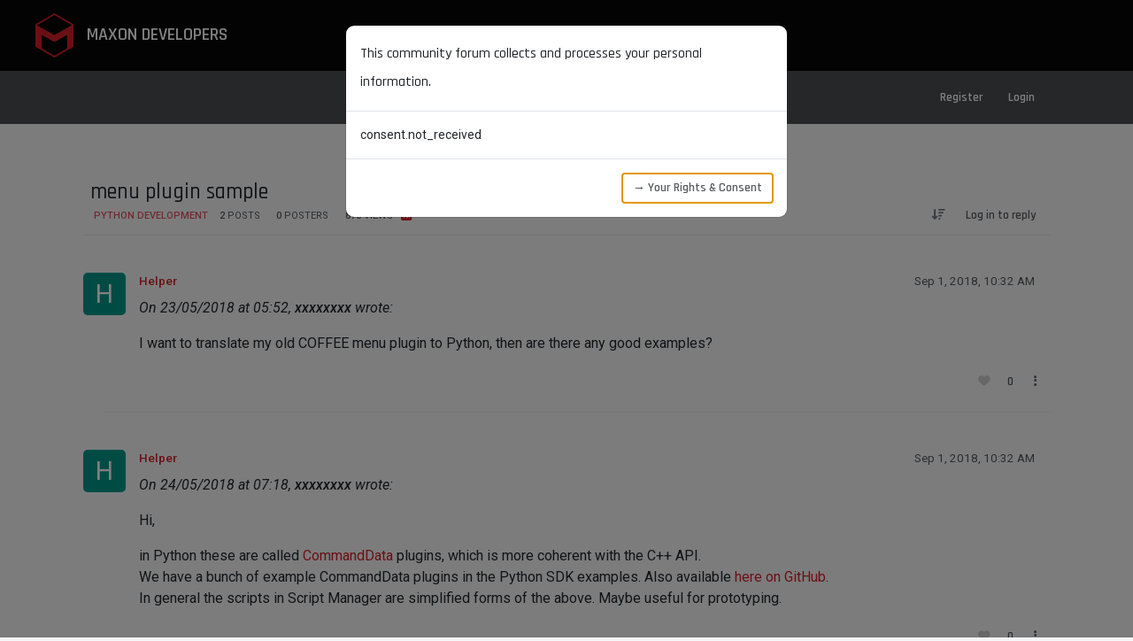

--- FILE ---
content_type: text/html; charset=utf-8
request_url: https://developers.maxon.net/forum/topic/10797/14242_menu-plugin-sample/1
body_size: 81597
content:
<!DOCTYPE html>
<html lang="en-US" data-dir="ltr" style="direction: ltr;">
<head>
<title>menu plugin sample</title>
<meta name="viewport" content="width&#x3D;device-width, initial-scale&#x3D;1.0" />
	<meta name="content-type" content="text/html; charset=UTF-8" />
	<meta name="apple-mobile-web-app-capable" content="yes" />
	<meta name="mobile-web-app-capable" content="yes" />
	<meta property="og:site_name" content="Maxon Developers Forum" />
	<meta name="msapplication-badge" content="frequency=30; polling-uri=http://developers.maxon.net/forum//sitemap.xml" />
	<meta name="theme-color" content="#ffffff" />
	<meta name="keywords" content="maxon,maxon computer,development,dev,developers,developer,code,coding,cinema 4d,c4d,cineware,zbrush,c++,cpp,py,python,community,forum" />
	<meta name="title" content="menu plugin sample" />
	<meta property="og:title" content="menu plugin sample" />
	<meta property="og:type" content="article" />
	<meta property="article:published_time" content="2018-09-01T10:32:33.095Z" />
	<meta property="article:modified_time" content="2018-09-01T10:32:35.527Z" />
	<meta property="article:section" content="PYTHON Development" />
	<meta name="description" content="On 23/05/2018 at 05:52, xxxxxxxx wrote: I want to translate my old COFFEE menu plugin to Python, then are there any good examples?" />
	<meta property="og:description" content="On 23/05/2018 at 05:52, xxxxxxxx wrote: I want to translate my old COFFEE menu plugin to Python, then are there any good examples?" />
	<meta property="og:image" content="http://developers.maxon.net/forum//assets/images/logo@3x.png" />
	<meta property="og:image:url" content="http://developers.maxon.net/forum//assets/images/logo@3x.png" />
	<meta property="og:image:width" content="963" />
	<meta property="og:image:height" content="225" />
	<meta property="og:url" content="http://developers.maxon.net/forum//topic/10797/14242_menu-plugin-sample/1" />
	
<link rel="stylesheet" type="text/css" href="/forum/assets/client.css?v=0b8ddba251d" />
<link rel="icon" type="image/x-icon" href="/forum/assets/uploads/system/favicon.ico?v&#x3D;0b8ddba251d" />
	<link rel="manifest" href="/forum/manifest.webmanifest" crossorigin="use-credentials" />
	<link rel="search" type="application/opensearchdescription+xml" title="Maxon Developers Forum" href="/forum/osd.xml" />
	<link rel="apple-touch-icon" href="/forum/assets/uploads/system/touchicon-orig.png" />
	<link rel="icon" sizes="36x36" href="/forum/assets/uploads/system/touchicon-36.png" />
	<link rel="icon" sizes="48x48" href="/forum/assets/uploads/system/touchicon-48.png" />
	<link rel="icon" sizes="72x72" href="/forum/assets/uploads/system/touchicon-72.png" />
	<link rel="icon" sizes="96x96" href="/forum/assets/uploads/system/touchicon-96.png" />
	<link rel="icon" sizes="144x144" href="/forum/assets/uploads/system/touchicon-144.png" />
	<link rel="icon" sizes="192x192" href="/forum/assets/uploads/system/touchicon-192.png" />
	<link rel="prefetch" href="/forum/assets/src/modules/composer.js?v&#x3D;0b8ddba251d" />
	<link rel="prefetch" href="/forum/assets/src/modules/composer/uploads.js?v&#x3D;0b8ddba251d" />
	<link rel="prefetch" href="/forum/assets/src/modules/composer/drafts.js?v&#x3D;0b8ddba251d" />
	<link rel="prefetch" href="/forum/assets/src/modules/composer/tags.js?v&#x3D;0b8ddba251d" />
	<link rel="prefetch" href="/forum/assets/src/modules/composer/categoryList.js?v&#x3D;0b8ddba251d" />
	<link rel="prefetch" href="/forum/assets/src/modules/composer/resize.js?v&#x3D;0b8ddba251d" />
	<link rel="prefetch" href="/forum/assets/src/modules/composer/autocomplete.js?v&#x3D;0b8ddba251d" />
	<link rel="prefetch" href="/forum/assets/templates/composer.tpl?v&#x3D;0b8ddba251d" />
	<link rel="prefetch" href="/forum/assets/language/en-US/topic.json?v&#x3D;0b8ddba251d" />
	<link rel="prefetch" href="/forum/assets/language/en-US/modules.json?v&#x3D;0b8ddba251d" />
	<link rel="prefetch" href="/forum/assets/language/en-US/tags.json?v&#x3D;0b8ddba251d" />
	<link rel="prefetch stylesheet" href="/forum/assets/plugins/nodebb-plugin-markdown/styles/googlecode.css" />
	<link rel="prefetch" href="/forum/assets/language/en-US/markdown.json?v&#x3D;0b8ddba251d" />
	<link rel="stylesheet" href="http://developers.maxon.net/forum/assets/plugins/nodebb-plugin-emoji/emoji/styles.css?v&#x3D;0b8ddba251d" />
	<link rel="canonical" href="http://developers.maxon.net/forum//topic/10797/14242_menu-plugin-sample" />
	<link rel="alternate" type="application/rss+xml" href="/forum/topic/10797.rss" />
	<link rel="up" href="http://developers.maxon.net/forum//category/40/python-development" />
	<link rel="author" href="http://developers.maxon.net/forum//user/helper" />
	
<script>
var config = JSON.parse('{"relative_path":"/forum","upload_url":"/assets/uploads","asset_base_url":"/forum/assets","assetBaseUrl":"/forum/assets","siteTitle":"Maxon Developers Forum","browserTitle":"Maxon Developers Forum","description":"The Maxon Developer Community and Resources Hub","keywords":"maxon,maxon computer,development,dev,developers,developer,code,coding,cinema 4d,c4d,cineware,zbrush,c++,cpp,py,python,community,forum","brand:logo":"","titleLayout":"&#123;pageTitle&#125;","showSiteTitle":false,"maintenanceMode":false,"postQueue":1,"minimumTitleLength":3,"maximumTitleLength":255,"minimumPostLength":8,"maximumPostLength":64000,"minimumTagsPerTopic":1,"maximumTagsPerTopic":8,"minimumTagLength":3,"maximumTagLength":32,"undoTimeout":10000,"useOutgoingLinksPage":true,"outgoingLinksWhitelist":"maxon.net,github.com,wikipedia.org,stackoverflow.com","allowGuestHandles":false,"allowTopicsThumbnail":true,"usePagination":false,"disableChat":false,"disableChatMessageEditing":false,"maximumChatMessageLength":1000,"socketioTransports":["polling","websocket"],"socketioOrigins":"http://developers.maxon.net/forum/:*","websocketAddress":"","maxReconnectionAttempts":5,"reconnectionDelay":1500,"topicsPerPage":20,"postsPerPage":20,"maximumFileSize":32384,"theme:id":"nodebb-theme-persona","theme:src":"","defaultLang":"en-US","userLang":"en-US","loggedIn":false,"uid":-1,"cache-buster":"v=0b8ddba251d","topicPostSort":"oldest_to_newest","categoryTopicSort":"recently_replied","csrf_token":false,"searchEnabled":true,"searchDefaultInQuick":"titlesposts","bootswatchSkin":"","composer:showHelpTab":true,"enablePostHistory":true,"timeagoCutoff":30,"timeagoCodes":["af","am","ar","az-short","az","be","bg","bs","ca","cs","cy","da","de-short","de","dv","el","en-short","en","es-short","es","et","eu","fa-short","fa","fi","fr-short","fr","gl","he","hr","hu","hy","id","is","it-short","it","ja","jv","ko","ky","lt","lv","mk","nl","no","pl","pt-br-short","pt-br","pt-short","pt","ro","rs","ru","rw","si","sk","sl","sq","sr","sv","th","tr-short","tr","uk","ur","uz","vi","zh-CN","zh-TW"],"cookies":{"enabled":false,"message":"This website uses cookies to track session data of logged in users. The storage period is fourteen days. All cookies are essential for the operation of this site, we do not use cookies to perform analytics, nor do we share cookie data. For more information about your data, please login, and navigate to your ","dismiss":"Accept All Cookies","link":"data consent overview.","link_url":"&#x2F;user&#x2F;maxon&#x2F;consent"},"thumbs":{"size":512},"emailPrompt":1,"useragent":{"isSafari":false},"fontawesome":{"pro":false,"styles":["solid","brands","regular"],"version":"6.7.2"},"activitypub":{"probe":0},"acpLang":"undefined","topicSearchEnabled":false,"disableCustomUserSkins":true,"defaultBootswatchSkin":"","hideSubCategories":false,"hideCategoryLastPost":true,"enableQuickReply":true,"composer-default":{},"gdpr":{"require":true,"given":false},"spam-be-gone":{"hCaptcha":{"key":"85709f0c-91ad-4acb-8f96-79c15e93539e"}},"contactpage":{"reCaptchaPubKey":"6LeXl8sqAAAAACDAz0_5e7pXaeahC8RHCfBwodRz","hcaptchaPubKey":""},"markdown":{"highlight":1,"highlightLinesLanguageList":"[]","hljsLanguages":["common"],"theme":"googlecode.css","defaultHighlightLanguage":"py","externalMark":false},"emojiCustomFirst":true}');
var app = {
user: JSON.parse('{"uid":-1,"username":"Guest","displayname":"Guest","userslug":"","fullname":"Guest","email":"","icon:text":"?","icon:bgColor":"#aaa","groupTitle":"","groupTitleArray":[],"status":"offline","reputation":0,"email:confirmed":false,"unreadData":{"":{},"new":{},"watched":{},"unreplied":{}},"isAdmin":false,"isGlobalMod":false,"isMod":false,"privileges":{"chat":false,"chat:privileged":false,"upload:post:image":false,"upload:post:file":false,"signature":false,"invite":false,"group:create":false,"search:content":false,"search:users":false,"search:tags":false,"view:users":true,"view:tags":true,"view:groups":true,"local:login":false,"ban":false,"mute":false,"view:users:info":false},"blocks":[],"timeagoCode":"en","offline":true,"lastRoomId":null,"isEmailConfirmSent":false}')
};
document.documentElement.style.setProperty('--panel-offset', `${localStorage.getItem('panelOffset') || 0}px`);
</script>

<link rel="preconnect" href="https://fonts.googleapis.com">
<link rel="preconnect" href="https://fonts.gstatic.com" crossorigin>
<link href="https://fonts.googleapis.com/css2?family=Rajdhani:wght@300;400;500;600&family=Roboto+Mono:wght@200;300;400;500&family=Roboto:ital,wght@0,300;0,400;0,500;0,700;0,900;1,300;1,400;1,500;1,700;1,900&display=swap" rel="stylesheet">
<!--<script id="Cookiebot" src="https://consent.cookiebot.com/uc.js" data-cbid="da372758-a369-47a0-9a28-589f6f9cbd18" data-blockingmode="auto" type="text/javascript"></script>-->


<style>@charset "UTF-8";
/*  ------------------------------------------------------------------------------------------------
--- Variables --------------------------------------------------------------------------------------
--------------------------------------------------------------------------------------------------*/
:root {
  /* --- Overrides ---------------------------------------------------------------------------- */
  --bs-border-color-translucent: rgba(0, 0, 0, 0.1) !important;
  --bs-code-color: hsl(0 0% 30%) !important;
  --panel-offset: 140px !important;
  --bs-success-bg-subtle: #def1de;
  --bs-info-bg-subtle: #def2f8;
  --bs-warning-bg-subtle: hsl(50 20% 75%) !important;
  --bs-danger-bg-subtle: #f7dddc;
  /* --- Defines ------------------------------------------------------------------------------ */
  --brd-default-light: 1px solid rgba(255, 255, 255, 0.15);
  --brd-default: 1px solid rgba(0, 0, 0, 0.15);
  --brd-radius-medium: 15px;
  --brd-radius-normal: 10px;
  --brd-radius-small: 5px;
  --col-bg-card: hsl(0 0% 100%);
  --col-bg-hover: hsl(0 0% 97%);
  --col-bg-nav-mobile: hsl(208 9% 28%);
  --col-bg-nav: hsl(0 0% 2%);
  --col-bg-secondary: hsl(200 10% 88%);
  --col-bg: hsl(220 20% 97%);
  --col-black: hsl(0 0% 5%);
  --col-body-contrast: hsl(200 10% 88%);
  --col-body: hsl(220 20% 97%);
  --col-bright-grey: hsl(0 0% 97%);
  --col-card: white;
  --col-cool-dark-grey: hsl(210, 5%, 20%);
  --col-cool-grey: hsl(210, 5%, 30%);
  --col-grey-tint: hsla(0 0% 0% / .05);
  --col-grey: hsl(0 0% 40%);
  --col-light-black: hsl(0 0% 10%);
  --col-light-dark-grey: hsl(0 0% 80%);
  --col-light-grey: hsl(0 0% 90%);
  --col-link-muted: hsl(0 0% 50%);
  --col-link: #3077b5;
  --col-link: hsl(0 0% 50%);
  --col-maxon-red-transp: rgba(211 32 39 / 30%);
  --col-maxon-red: rgb(211, 32, 39);
  --col-menu-hover: hsl(0 0% 80%);
  --col-navbar-foreground-muted: hsl(0 0% 80%);
  --col-navbar-foreground: hsl(0 0% 100%);
  --col-navbar: hsl(0 0% 5%);
  --col-text-contrast-transp: hsl(0 0% 95% / .5);
  --col-text-contrast: hsl(0 0% 95%);
  --col-text-muted: hsl(0 0% 80%);
  --col-text: hsl(0 0% 10%);
  --fnt-family-rajdhani: "Rajdhani", Arial, Helvetica, sans-serif;
  --fnt-family-roboto-mono: "Roboto Mono", Courier, monospace;
  --fnt-family-roboto: "Roboto", Arial, Helvetica, sans-serif;
  --fnt-size-card: 0.95rem;
  --fnt-size-huge: 2.5rem;
  --fnt-size-large: 1.5rem;
  --fnt-size-medium: 1.25rem;
  --fnt-size-nav: 1.1rem;
  --fnt-size-normal: 1rem;
  --fnt-size-small: 0.85rem;
  --fnt-size-tiny: 0.65rem;
  --fnt-weight-large: 700;
  --fnt-weight-medium: 600;
  --fnt-weight-nav: 600;
  --fnt-weight-normal: 500;
  --fnt-weight-small: 400;
  --fnt-weight-tiny: 300;
  --pad-huge: 40px;
  --pad-normal: 20px;
  --pad-small: 15px;
  --pad-tiny: 10px;
  --shd-btn-hover: 0 2px 3px hsl(0 0% 0% / 30%);
  --shd-medium: 0 0 10px hsl(0 0% 0% / 15%);
  --shd-menu: 0 0 20px hsl(0 0% 0% / 5%);
  --shd-normal: 0 0 5px hsl(0 0% 0% / 5%);
  /* --- Overrides ---------------------------------------------------------------------------- */
  --bs-nav-link-font-weight: 12.1rem !important;
}

/*  ------------------------------------------------------------------------------------------------
--- General ---------------------------------------------------------------------------------------
--------------------------------------------------------------------------------------------------*/
body {
  background-color: var(--col-body);
  font-family: var(--fnt-family-roboto);
  margin: 0;
}

a,
a:hover,
a:visited {
  color: var(--col-maxon-red);
}

b,
strong {
  font-weight: 500;
}

.fw-bold {
  font-weight: 500 !important;
}

h1,
.h1 {
  font-family: var(--fnt-family-rajdhani) !important;
  font-weight: 500 !important;
  font-size: 2rem !important;
  text-transform: none !important;
}

h2,
.h2 {
  font-family: var(--fnt-family-rajdhani) !important;
  font-weight: 500 !important;
  font-size: 1.75rem !important;
  text-transform: none !important;
}

h3,
.h3 {
  font-family: var(--fnt-family-rajdhani) !important;
  font-weight: 500 !important;
  font-size: 1.5rem !important;
  text-transform: none !important;
}

h4,
.h4 {
  font-family: var(--fnt-family-rajdhani) !important;
  font-weight: 500 !important;
  font-size: 1.25rem !important;
  text-transform: none !important;
}

h5,
.h5,
h6,
.h6 {
  font-family: var(--fnt-family-rajdhani) !important;
  font-weight: 500 !important;
  font-size: 1rem !important;
  line-height: 2rem !important;
  text-transform: none !important;
}

button,
.btn,
input,
select,
.dropdown-menu {
  border-radius: var(--brd-radius-small) !important;
}

input {
  margin-right: 10px;
}

.btn,
.btn:visited {
  border: None !important;
  color: var(--bs-secondary-color) !important;
  background-color: transparent;
  font-family: var(--fnt-family-rajdhani);
  font-weight: var(--fnt-weight-medium);
}

.btn-sm {
  font-size: var(--fnt-size-small);
}

.btn:active,
.btn:hover,
.btn:focus-visible,
.btn-check:checked + .btn,
.btn.active,
.btn.show,
.btn:first-child:active,
:not(.btn-check) + .btn:active {
  border: None !important;
  color: var(--bs-secondary-color);
  background-color: var(--col-grey-tint) !important;
  box-shadow: none;
}

#new_topic {
  border: 1px solid hsla(0, 0%, 0%, 0.2) !important;
  border-radius: var(--brd-radius-small) !important;
  color: var(--col-maxon-red) !important;
}

#new_topic:hover {
  border: 1px solid hsla(0, 0%, 0%, 0.4) !important;
}

[component="search/filters"] .filter-btn.active-filter {
  border-color: var(--col-light-grey) !important;
}

.icon {
  background: none !important;
}

.alert {
  border: none;
  background: none;
  border-radius: 0px;
  border-left-width: 5px;
  border-left-style: solid;
}

blockquote {
  border-left-color: var(--col-maxon-red);
  background-color: hsl(0, 0%, 95%);
  border-radius: 0px var(--brd-radius-normal) var(--brd-radius-normal) 0px;
}

.img-fluid {
  max-width: 100%;
  margin-top: var(--pad-normal);
  margin-bottom: var(--pad-normal);
  position: relative;
  left: 50%;
  transform: translateX(-50%);
}

/* pagination control */
.active > .page-link,
.page-link.active {
  z-index: 3;
  color: var(--bs-pagination-active-color);
  background-color: var(--col-cool-grey);
  border-color: var(--col-cool-grey);
}

.dropdown-menu {
  z-index: 3000 !important;
}

.page-link {
  color: var(--col-light-black);
  border-radius: var(--brd-radius-small);
}

.dropdown-item.hover,
.dropdown-item:hover,
.dropdown-item.active,
.dropdown-item:active {
  background-color: var(--col-light-dark-grey);
}

.dropdown-item.separator {
  border-top: var(--brd-default);
}

a.dropdown-item,
a.dropdown-item:hover,
a.dropdown-item:visited {
  color: var(--bs-dropdown-link-color);
}

.cookie-consent {
  position: fixed;
  bottom: 0;
  left: 0;
  line-height: 1.5rem;
  width: 100%;
  background: #ffffff;
  color: hsl(0, 0%, 50%);
  padding: 20px 30%;
  z-index: 1070;
  border-top: var(--brd-default);
}

.cookie-consent a {
  color: var(--col-link);
}

pre {
  tab-size: 2;
  display: block !important;
  word-break: break-all !important;
  word-wrap: break-word !important;
  font-family: var(--fnt-family-roboto-mono);
}

code {
  tab-size: 2;
  font-family: var(--fnt-family-roboto-mono);
  font-weight: var(--fnt-weight-normal);
}

pre code {
  white-space: pre-wrap !important;
}

.text-primary {
  color: var(--bs-secondary-color) !important;
}

.text-bg-primary {
  background-color: var(--col-maxon-red) !important;
}

/*  ------------------------------------------------------------------------------------------------
--- Navbar -----------------------------------------------------------------------------------------
--------------------------------------------------------------------------------------------------*/
.navbar .container.justify-content-start.flex-nowrap {
  max-width: 100%;
  margin: 0 30px;
}

#main-nav,
#site-nav {
  width: 100%;
  margin-right: unset !important;
  justify-content: center;
}

#site-menu,
#header-menu {
  border: none !important;
}

#site-menu {
  z-index: 1021;
  height: 80px;
  top: 0px !important;
}

#header-menu {
  height: 60px;
  top: 80px !important;
}

.bg-dark {
  background-color: var(--col-navbar) !important;
}

.bg-light {
  background-color: var(--col-cool-grey) !important;
}

#brand-container {
  position: absolute;
}

.navbar-brand {
  color: var(--col-navbar-foreground) !important;
  font-size: var(--fnt-size-medium);
  font-family: var(--fnt-family-rajdhani);
  font-weight: var(--fnt-weight-nav);
  text-transform: uppercase;
}

.navbar-brand:hover {
  color: var(--col-navbar-foreground) !important;
}

.plain-nav-item {
  text-transform: uppercase;
  font-size: var(--fnt-size-nav);
}

#header-menu .nav-link {
  font-size: var(--fnt-weight-normal) !important;
}

.center-margin {
  margin-right: 75px;
}

.plain-nav-item.minor {
  font-weight: var(--fnt-weight-normal);
}

.admin-nav-item a,
.admin-nav-item a:hover,
.admin-nav-item a:visited,
.navbar-nav .nav-link,
.navbar-nav .nav-link.active,
.navbar-nav .nav-link.show,
.nav-link a,
.plain-nav-item span,
a.nav-link.navigation-link span:hover,
form .nav-item a,
form .nav-item a:hover {
  color: var(--col-navbar-foreground);
}

.navigation-link.active span {
  font-weight: var(--fnt-weight-nav);
  color: var(--col-navbar-foreground) !important;
}

.nav-link span {
  font-family: var(--fnt-family-rajdhani);
  font-weight: var(--fnt-weight-nav);
}

.admin-nav-item {
  position: absolute;
  right: 0;
}

.plain-nav-item i {
  display: none;
}

#forum-nav .text-uppercase {
  font-size: var(--fnt-size-nav);
  color: var(--col-navbar-foreground-muted);
}

#forum-nav i {
  color: var(--col-navbar-foreground-muted);
}

#nav-dropdown > ul:nth-child(2) {
  position: absolute !important;
  right: 0;
}

#nav-dropdown > div:nth-child(3) {
  position: absolute !important;
  right: 200px;
}

#nav-dropdown > ul:nth-child(4) {
  position: absolute !important;
  right: 40px;
}

/* fancier stuff in the user settings and other dropdowns */
.avatar.avatar-rounded {
  border-radius: var(--brd-radius-small) !important;
}

.navbar-toggler {
  color: var(--col-navbar-foreground);
}

a.nav-link {
  color: var(--col-maxon-red);
}

.dropdown-menu {
  transform: translateY(0);
  color: var(--col-text) !important;
}

.dropdown-menu.show {
  margin-top: 19px;
  border-radius: 0px 0px var(--brd-radius-small) var(--brd-radius-small) !important;
  border: none;
  box-shadow: var(--shd-medium);
}

#header-menu .dropdown-menu.show {
  margin-top: 11px;
}

#site-nav .dropdown-item {
  color: hsl(0, 0%, 20%);
  font-size: var(--fnt-size-normal);
  font-family: var(--fnt-family-rajdhani);
  font-weight: var(--fnt-weight-normal);
  text-transform: uppercase;
}

.navbar .btn,
.navbar .btn:focus,
.navbar .btn:hover,
.navbar .btn:visited {
  border: none !important;
}

.nav-link .fa-caret-down {
  display: none;
}

/*  --------------------------------------------------------------------------------------------- */
.navbar {
  --bs-navbar-nav-link-padding-x: .875rem !important;
}

#nav-site {
  height: 80px;
  background-color: var(--col-bg-nav);
  z-index: 1021;
}

.navbar .container {
  max-width: 100%;
  padding: 0 30px;
}

#brand-container {
  position: absolute;
  top: 10px;
  left: 40px;
}

#brand-container > img {
  margin-right: 10px;
}

.forum-logo {
  height: 50px;
  width: auto;
}

/* turn off arrows for drop-down menus */
.dropdown-toggle::after {
  content: none !important;
}

.navbar-collapse {
  padding: var(--pad-small);
  border-radius: var(--brd-radius-normal);
}

#nav-site span,
#nav-site a {
  color: var(--col-text-contrast);
  font-family: var(--fnt-family-rajdhani);
  font-weight: var(--fnt-weight-medium);
  text-transform: uppercase;
}

.nav-link {
  font-size: var(--fnt-size-nav) !important;
}

.dropdown-menu {
  border-radius: 0px 0px var(--brd-radius-small) var(--brd-radius-small) !important;
  box-shadow: var(--shd-menu) !important;
  border: none !important;
}

#header-menu ul.dropdown-menu.show {
  margin-top: 12px;
}

#user-control-list.dropdown-menu.show[component="header/usercontrol"] {
  margin-top: 6px;
}

.dropdown-item {
  color: hsl(0, 0%, 20%) !important;
  font-size: var(--fnt-size-normal) !important;
  font-family: var(--fnt-family-rajdhani) !important;
  font-weight: var(--fnt-weight-normal) !important;
  text-transform: uppercase !important;
}

.dropdown-item.hover,
.dropdown-item:hover {
  background-color: var(--col-menu-hover) !important;
}

.dropdown-item.separator {
  border-top: var(--brd-default);
}

a.dropdown-item,
a.dropdown-item:hover,
a.dropdown-item:visited {
  color: var(--bs-dropdown-link-color) !important;
}

#site-toggle {
  position: absolute;
  right: 30px;
  top: 20px;
}

#site-toggle .navbar-toggler-icon {
  background-image: url("data:image/svg+xml,%3csvg xmlns='http://www.w3.org/2000/svg' viewBox='0 0 30 30'%3e%3cpath stroke='rgba%28255, 255, 255, 0.75%29' stroke-linecap='round' stroke-miterlimit='10' stroke-width='2' d='M4 7h22M4 15h22M4 23h22'/%3e%3c/svg%3e");
}

@media screen and (max-width: 992px) {
  #site-menu-content {
    background-color: transparent;
    border-radius: 0;
    left: -100%;
    padding: 0;
    position: absolute;
    top: 80px;
    width: 100%;
    transition: left 0.2s ease-in-out;
  }
  #site-menu-content.show {
    left: 0 !important;
  }
  .mobile-background-dimmer {
    height: 100vh;
    background-color: hsla(0, 0%, 0%, 0.5);
  }
  .dropdown-menu.show {
    background-color: transparent;
    color: var(--col-text-contrast) !important;
  }
  .nav-item {
    background-color: var(--col-bg-nav-mobile);
    padding: 5px 30px;
    border-top: 1px solid hsla(0, 0%, 100%, 0.15);
    border-bottom: 1px solid hsla(0, 0%, 100%, 0.15);
  }
  .nav-link .span,
  .nav-item a,
  .nav-link span {
    font-weight: var(--fnt-weight-normal) !important;
  }
  .dropdown-menu {
    margin-top: 0 !important;
    box-shadow: none !important;
    width: 100%;
  }
  .dropdown-item {
    padding: 5px 0 5px 0px;
    color: white !important;
  }
  a.dropdown-item,
  a.dropdown-item:hover,
  a.dropdown-item:visited {
    color: var(--col-text-contrast-transp) !important;
    background-color: transparent !important;
  }
  a.dropdown-item.separator {
    border-top: var(--brd-default-light);
  }
}
/*  ------------------------------------------------------------------------------------------------
--- Footer -----------------------------------------------------------------------------------------
--------------------------------------------------------------------------------------------------*/
.nav-footer {
  background-color: var(--col-navbar);
  font-family: var(--fnt-family-rajdhani);
  font-weight: var(--fnt-weight-nav);
  font-size: var(--fnt-size-normal);
  display: flex;
  flex-direction: column;
  align-items: center;
  justify-content: center;
  height: 100px;
}

.nav-footer-container {
  display: flex;
  justify-content: center;
}

.nav-footer-container .nav-link {
  color: white;
  margin: 0px 10px;
}

#mx-copyright {
  color: #cdd5df;
  font-family: var(--fnt-family-roboto);
  font-size: 8px;
  margin-top: 10px;
}

/*  ------------------------------------------------------------------------------------------------
--- Maintenance ------------------------------------------------------------------------------------ 
--------------------------------------------------------------------------------------------------*/
.template-503 .mx-auto {
  display: none;
}

.template-503 #content {
  background-color: transparent !important;
  margin-top: 20%;
  color: grey;
}

.template-503 #nav-dropdown > ul:not(#site-nav),
.template-503 #nav-dropdown > div {
  display: none;
}

.template-503 #nav-dropdown > li a {
  color: white;
  font-size: var(--fnt-size-normal);
  font-family: var(--fnt-family-rajdhani);
  font-weight: var(--fnt-weight-normal);
}

/*  ------------------------------------------------------------------------------------------------
--- Homepage --------------------------------------------------------------------------------------- 
--------------------------------------------------------------------------------------------------*/
/* banner */
.page-banner {
  height: 300px;
  background-image: url("./assets/uploads/site/banner_danny_ivan.jpg");
  background-position-y: 50%;
  background-size: cover;
  display: flex;
  flex-direction: column;
  align-items: center;
  justify-content: center;
}

.page-banner .title {
  font-family: var(--fnt-family-rajdhani);
  font-weight: var(--fnt-weight-large);
  font-size: var(--fnt-size-huge);
  text-transform: uppercase;
  margin-top: auto;
  margin-left: var(--pad-normal);
  margin-right: var(--pad-normal);
  color: white;
}

.page-banner .message {
  font-size: var(--fnt-size-nav);
  font-family: var(--fnt-family-roboto);
  font-weight: var(--fnt-weight-tiny);
  color: white;
  margin: var(--pad-normal) var(--pad-normal) auto var(--pad-normal);
}

.page-banner .artist {
  font-family: var(--fnt-family-rajdhani);
  font-size: var(--fnt-size-tiny);
  color: white;
  margin: 0 var(--pad-tiny) var(--pad-tiny) auto;
  background-color: hsla(0, 0%, 0%, 0.25);
  padding: 0 var(--pad-tiny);
  border-radius: var(--brd-radius-small);
}

body.page-home div#content {
  /* full width layout for home page */
  overflow: hidden;
  max-width: 100%;
  padding: 0 !important;
  background-color: var(--col-body-contrast);
}

/* Containers for product and support items */
.product-container {
  width: 100%;
}

.product-row {
  width: 100%;
  display: flex;
  flex-direction: row;
  justify-content: center;
  flex-wrap: wrap;
  padding: 40px 0;
}

.product-row:nth-child(odd) {
  background-color: var(--col-body);
}

.product,
.product:visited,
.product:hover {
  border-radius: var(--brd-radius-medium);
  background-color: var(--col-card);
  border: var(--brd-default);
  box-shadow: var(--shd-normal);
  color: var(--col-light-black);
  margin: 8px;
  transition: background-color 0.3s, box-shadow 0.3s;
}

.product-image {
  height: 240px;
  width: 400px;
  background-position-y: 50%;
  background-size: cover;
  display: flex;
  flex-direction: column;
  align-items: center;
  border-radius: var(--brd-radius-medium) var(--brd-radius-medium) 0 0;
  justify-content: center;
}

.product-image.c4d {
  background-image: url("./assets/uploads/site/c4d_sebastian_marek.png");
}

.product-image.cw {
  background-image: url("./assets/uploads/site/cw_studio_mighty.jpg");
}

.product-image.zb {
  background-image: url("./assets/uploads/site/zbrush_stephen_davidian.jpg");
}

.product-image .artist {
  font-family: var(--fnt-family-rajdhani);
  font-size: var(--fnt-size-tiny);
  color: white;
  margin: auto var(--pad-tiny) var(--pad-tiny) auto;
  background-color: hsla(0, 0%, 0%, 0.15);
  padding: 0 var(--pad-tiny);
  border-radius: var(--brd-radius-small);
}

.product-info {
  padding: 20px 30px;
  display: flex;
  flex-direction: column;
  width: 400px;
  height: 100%;
}

.product.large .product-info {
  height: 180px;
}

.product-title {
  font-size: var(--fnt-size-medium);
  font-family: var(--fnt-family-rajdhani);
  font-weight: var(--fnt-weight-medium);
}

.product-description {
  display: flex;
  font-size: var(--fnt-size-card);
  font-family: var(--fnt-family-roboto);
  font-weight: var(--fnt-weight-small);
  margin-bottom: auto;
}

.product-links {
  display: flex;
  flex-direction: column;
  font-size: var(--fnt-size-card);
  font-family: var(--fnt-family-roboto);
  font-weight: var(--fnt-weight-small);
}

.product.large .product-links {
  flex-direction: row;
}

.product-links a {
  margin-right: 10px;
  margin-top: 5px;
  color: var(--col-link) !important;
}

.product-links .dropdown-menu.show {
  margin-top: 20px;
  border-radius: var(--brd-radius-small) !important;
  border: var(--brd-default);
  box-shadow: var(--shd-normal);
}

/** Mozilla Firefox fix for "Documentation Drop-Down" */
@-moz-document url-prefix() {
  .product-links .dropdown {
    margin-top: 5px;
    margin-right: 10px;
  }
}
.product-stack {
  display: flex;
  flex-direction: column;
}

.product-stack > * {
  height: 100%;
}

.recent-container {
  display: flex;
  flex-direction: column;
}

.recent-item,
.recent-item:hover,
.recent-item:visited {
  color: var(--col-link);
  padding: 5px;
  border-radius: var(--brd-radius-small);
}

.recent-item:hover {
  background-color: var(--col-bright-grey);
}

.recent-details {
  display: flex;
  justify-content: space-between;
}

.recent-title {
  white-space: nowrap;
  overflow: hidden;
  text-overflow: ellipsis;
}

.recent-time {
  opacity: 70%;
}

/*  ------------------------------------------------------------------------------------------------
--- Forum -----------------------------------------------------------------------------------------
--------------------------------------------------------------------------------------------------*/
.card,
.img-fluid {
  /* Apply rounding to cards, images,... */
  border-radius: var(--brd-radius-small);
}

.breadcrumb-item {
  font-family: var(--fnt-family-rajdhani);
  font-weight: 500;
  font-size: 1.1em;
}

.fa-circle::before {
  /* Online/offline icon a square instead of the default circle*/
  content: "\f0c8";
}

.unread-count:after {
  /* Unread postings notification counter */
  background: var(--col-maxon-red);
}

.header .chats.dropdown .dropdown-menu,
.header .notifications.dropdown .dropdown-menu,
.slideout-menu .chats.dropdown .dropdown-menu,
.slideout-menu .notifications.dropdown .dropdown-menu {
  margin-top: 11px;
}

.notif-dropdown-link .btn {
  border-radius: 0px !important;
}

.notif-dropdown-link .btn.btn-light {
  color: var(--col-light-black);
}

.modal-content {
  border-radius: var(--brd-radius-normal);
}

/*  ------------------------------------------------------------------------------------------------
--- Chat  ----------------------------------------------------------------------------------------*/
button.btn-ghost-sm.px-2.d-none.d-md-flex {
  /* chat emoji icon */
  align-items: center;
  background-color: transparent;
  border: none;
  color: var(--bs-secondary-color);
}

div[component="chat/composer"] .w-100.flex-grow-1.flex-nowrap.position-relative.d-flex.rounded-2.border.border-secondary.p-1.align-items-end {
  /* chat text box */
  border: 1px solid hsl(0, 0%, 90%) !important;
  background: white;
}

.message-body {
  /* chat line */
  border-radius: var(--brd-radius-small);
}

.message-body:hover {
  background-color: hsl(0, 0%, 95%) !important;
}

.chat-modal .chat-content li.chat-message .message-body-wrapper .controls,
.expanded-chat .chat-content li.chat-message .message-body-wrapper .controls {
  /* chat line edit buttons */
  border: none !important;
  box-shadow: none !important;
}

div[component="chat/header"] button i.fa.fa-comment-o {
  /* hide ugly speech bubble inside notification button */
  display: none;
}

/*  ------------------------------------------------------------------------------------------------
--- Categories -----------------------------------------------------------------------------------*/
.categories-title {
  display: none;
}

.categories li {
  margin: var(--pad-normal) 0px;
}

.category-children-item {
  min-width: 0px !important;
  width: max-content !important;
  margin: 0 !important;
  margin-right: var(--pad-normal) !important;
  opacity: 0.5;
}

.category-children-item:hover {
  opacity: 1;
}

.category-children-item > .icon {
  /* disable icons for sub-forums*/
  display: none !important;
  width: 0px !important;
}

h3[component="topic/header"] a {
  font-size: var(--fnt-size-medium) !important;
  font-weight: var(--fnt-weight-normal) !important;
  color: var(--col-text) !important;
}

ul.categories-list li.unread .title a,
ul.topics-list li.unread .title a {
  color: var(--col-text) !important;
  font-weight: var(--fnt-weight-normal) !important;
}

h2.title,
h2.title a,
.categories > li .content .h2,
.categories > li .content h2,
.category > ul > li .content .h2,
.category > ul > li .content h2 {
  font-size: var(--fnt-size-medium) !important;
  line-height: var(--fnt-size-medium) !important;
  font-weight: var(--fnt-weight-medium) !important;
  font-family: var(--fnt-family-rajdhani) !important;
  color: hsl(0, 0%, 20%);
}

.topic-list-header {
  background-color: var(--col-body);
  border: none;
  border-bottom: var(--brd-default);
}

.category .category-item.highlight,
.topic .topic-item.highlight {
  background-color: transparent;
}

.category-children-item a {
  font-family: var(--fnt-family-rajdhani);
  font-size: var(--fnt-size-nav);
  line-height: var(--fnt-size-nav);
  font-weight: var(--fnt-weight-normal);
  margin-top: 10px;
}

.topic-thumbs {
  display: none !important;
}

.category-38 .category-children {
  /* hide the children of the legacy forum in the overview */
  display: none;
}

.col-md-1.hidden-sm.hidden-xs.stats.stats-votes {
  /* hide vote junk*/
  display: none;
}

li.row {
  justify-content: space-between;
}

.teaser .post-content {
  /* hide teaser junk */
  display: none;
}

.col-md-6.col-sm-9.col-10.content {
  margin-right: auto;
}

.col-md-3.col-sm-3.teaser {
  width: auto;
}

.lastpost .avatar {
  width: 32px;
  height: 32px;
}

.col-md-3.col-sm-3.teaser {
  width: 200px;
}

.description.text-muted p {
  font-size: 1rem;
}

.meta.stats {
  display: flex !important;
  width: fit-content;
  gap: var(--pad-huge) !important;
  margin-left: var(--pad-normal);
}

li[component="categories/category"] {
  justify-content: center;
}

li[component="categories/category"] > div:last-child {
  display: block !important;
  width: fit-content !important;
}

.stats-votes {
  display: none !important;
}

/*  ------------------------------------------------------------------------------------------------
--- Tags -----------------------------------------------------------------------------------------*/
.tag-container a .tag-item,
.tag-container a .tag-topic-count {
  font-size: var(--fnt-size-nav);
  font-family: var(--fnt-family-rajdhani);
}

.tag-container a {
  border: var(--brd-default);
  background-color: var(--col-card);
  margin: var(--pad-normal) 0px;
  padding: 5px 10px;
  border-radius: var(--brd-radius-small);
}

.badge {
  background-color: transparent !important;
  border: none !important;
  opacity: 0.75;
  font-weight: var(--fnt-weight-normal) !important;
}

.badge,
.badge span {
  text-transform: uppercase !important;
  font-size: 11px !important;
}

div[component="topic/teaser"] {
  width: fit-content;
}

.category-item > div:last-child {
  width: fit-content;
  margin-left: auto;
}

.lastpost {
  width: 150px;
  margin-left: var(--pad-normal);
  border: none !important;
}

span[component="topic/ignored"],
span[component="topic/locked"],
span[component="topic/moved"],
span[component="topic/pinned"],
span[component="topic/scheduled"],
span[component="topic/watched"] {
  display: none !important;
}

/*  ------------------------------------------------------------------------------------------------
--- Users ----------------------------------------------------------------------------------------*/
.users .nav-link,
.users .nav-link:visited {
  border: 1px solid var(--col-light-grey) !important;
  color: var(--bs-secondary-color);
  background-color: transparent;
  font-family: var(--fnt-family-rajdhani);
  font-weight: var(--fnt-weight-medium);
  border-radius: var(--brd-radius-small);
  margin: 0 5px;
}

.users .nav-link:hover,
.users .nav-link.hover,
.users .nav-link:active,
.users .nav-link.active {
  color: white;
  background-color: var(--col-cool-grey);
}

span[component="user/status"] {
  display: none !important;
}

/*  ------------------------------------------------------------------------------------------------
--- Contact --------------------------------------------------------------------------------------*/
#contact-form .form-group {
  width: 1000px;
  margin: 20px auto;
}

#contact-form .form-group .col-sm-10 {
  width: 100%;
}

.form-group .control-label {
  margin-bottom: 5px;
  font-family: var(--fnt-family-rajdhani);
  font-size: var(--fnt-size-normal);
  font-weight: var(--fnt-weight-normal);
}

/*  ------------------------------------------------------------------------------------------------
--- User Settings --------------------------------------------------------------------------------*/
.account .cover .avatar-wrapper {
  border-radius: var(--brd-radius-small);
  background-color: var(--col-body);
  border: none;
  padding: 10px;
}

select#bootswatchSkin {
  /* hide skin selection */
  display: none;
}

.persona-fab {
  background-color: var(--col-cool-grey);
}

i.fa.fa-circle.status {
  /* online status */
  display: none;
}

.posts-list .posts-list-item .post-body {
  border-right: 2px solid var(--col-light-grey);
}

/*  ------------------------------------------------------------------------------------------------
--- Composer -------------------------------------------------------------------------------------*/
.composer {
  z-index: 1020 !important;
}

.skin-cosmo .composer,
.skin-flatly .composer,
.skin-journal .composer,
.skin-litera .composer,
.skin-minty .composer,
.skin-noskin .composer,
.skin-pulse .composer,
.skin-sandstone .composer,
.skin-sketchy .composer,
.skin-spacelab .composer,
.skin-united .composer {
  background-color: var(--col-bright-grey) !important;
}

.composer-container {
  border-radius: var(--brd-radius-small);
  box-shadow: var(--shd-normal);
}

.composer input,
.composer textarea {
  background-color: hsl(0, 0%, 98%) !important;
  line-height: 200%;
}

.composer .btn {
  color: black;
  background: none;
}

.composer .resizer {
  background: none;
}

.bootstrap-tagsinput .tag {
  /* tag list at the bottom of the composer */
  background-color: white !important;
  border: 1px solid var(--col-light-grey);
  color: var(--col-light-black);
  margin: 4px 0px;
  padding: 5px;
  text-transform: uppercase;
  font-family: var(--fnt-family-rajdhani);
  font-weight: var(--fnt-weight-normal);
  font-size: var(--fnt-size-normal);
}

/*  ------------------------------------------------------------------------------------------------
--- Topic ----------------------------------------------------------------------------------------*/
.topic .posts.timeline .timeline-event,
.topic .posts.timeline > [component=post] {
  /* Turn off: Timeline border */
  border-left: none !important;
}

.topic .posts.timeline > [component=post]:last-child:after {
  border-bottom: none !important;
}

.pagination-block {
  /* Turn off: Pagination helper */
  display: none !important;
}

.topic .topic-header {
  top: var(--panel-offset);
  padding-top: 1px;
  background-color: var(--col-body) !important;
  /* z-index: 1000; */
}

div#content .row.mb-5 {
  max-width: 1200px;
  margin: 0 auto;
}

.posts > li {
  margin: 20px 0px;
  padding-top: 20px;
  border-bottom: 1px solid var(--col-light-grey);
}

.topic-title {
  font-family: var(--fnt-family-rajdhani);
  font-size: var(--fnt-size-large) !important;
  line-height: var(--fnt-size-large) !important;
}

ul.posts.timeline {
  font-size: 1.1em !important;
}

.topic .posts.timeline .timeline-event .icon .avatar,
.topic .posts.timeline .timeline-event .timeline-badge,
.topic .posts.timeline > [component=post] .icon .avatar,
.topic .posts.timeline > [component=post] .timeline-badge {
  box-shadow: none;
}

.post-header a.btn {
  /* hide reply context (@bob)*/
  display: none;
}

a.permalink.text-muted {
  text-decoration: unset;
}

.topic .posts [component=post].highlight {
  border-color: var(--col-maxon-red);
  box-shadow: none;
}

.bootstrap-tagsinput,
.form-control,
.bootstrap-tagsinput:focus,
.form-control:focus {
  /* quick reply box */
  border: 1px solid var(--col-light-dark-grey);
  box-shadow: none;
  border-radius: var(--brd-radius-small);
}

i[component="post/edit-indicator"] {
  opacity: 0.6;
}

.topic .posts.timeline [component="topic/event"].timeline-event .timeline-badge,
.topic .posts.timeline [component="topic/necro-post"].timeline-event .timeline-badge {
  color: var(--col-maxon-red);
  background-color: var(--col-body);
  border: none;
}

/*  ------------------------------------------------------------------------------------------------
--- Posting --------------------------------------------------------------------------------------*/
i.fa.fa-fw.fa-ellipsis-v {
  /* posting tools button */
  color: var(--bs-secondary-color);
}

div[component="post/content"] p {
  /* Paragraphs */
  font-size: var(--fnt-size-normal);
}

/* Code blocks*/
.composer .preview pre .hljs-ln-line,
.markdown-highlight .hljs-ln-line,
.post-content pre .hljs-ln-line,
.topic-text pre .hljs-ln-line {
  white-space: pre-wrap;
}

.topic .posts .content pre code {
  font-size: 1em;
  padding: 40px !important;
  display: block;
  white-space: pre-wrap;
}

.topic .posts .content pre {
  max-height: 100%;
}

.composer .preview pre code,
.markdown-highlight code,
.post-content pre code,
.topic-text pre code {
  min-width: 100%;
  max-height: 100%;
}

pre.markdown-highlight {
  border-radius: 10px;
}

/* Use a heart for voting */
a[component="post/upvote"] .fa-chevron-up:before {
  color: hsl(0, 0%, 80%);
  content: "♥" !important;
}

a[component="post/upvote"].upvoted .fa-chevron-up:before {
  color: var(--col-maxon-red);
}

/* light mode code highlighting theme */
.hljs {
  background-color: hsl(0, 0%, 95%);
  color: hsl(0, 0%, 20%);
}

.hljs-title {
  color: rgb(156, 93, 39);
  font-weight: 600;
}

.hljs-keyword {
  color: rgb(122, 62, 157);
}

.hljs-built_in,
.hljs-type {
  color: rgb(43, 103, 234);
}

/* .hljs-name,
.hljs-section,
.hljs-selector-tag  */
.hljs-regexp,
.hljs-selector-attr,
.hljs-selector-pseudo,
.hljs-string {
  color: rgb(68, 140, 39);
}

.hljs-comment,
.hljs-quote {
  color: rgb(170, 170, 170);
}

.hljs-attr,
.hljs-doctag,
.hljs-params {
  color: rgb(122, 62, 157);
}

.hljs-bullet,
.hljs-link,
.hljs-literal,
.hljs-meta,
.hljs-number,
.hljs-symbol {
  color: rgb(156, 93, 39);
}

.hljs-attribute,
.hljs-subst {
  color: rgb(94, 167, 193);
}

/* tables */
.table {
  margin-bottom: 2rem;
  margin-top: 2rem;
}

table.table tbody,
table.table td,
table.table tfoot,
table.table th,
table.table thead,
table.table tr {
  border: none;
  background-color: transparent;
  --bs-table-bg: transparent;
  --bs-table-striped-bg: transparent;
}

table.table th {
  font-family: var(--fnt-family-rajdhani);
}

table.table th,
table.table tr {
  border-top: 4px solid hsl(0, 0%, 97%);
  border-bottom: 4px solid hsl(0, 0%, 97%);
}

table.table td {
  background-color: hsl(0, 0%, 95%);
}

table.table th {
  background-color: hsl(0, 0%, 90%);
}

table.table th:first-of-type {
  border-top-left-radius: var(--brd-radius-normal);
}

table.table th:last-of-type {
  border-top-right-radius: var(--brd-radius-normal);
}

table.table tr:last-of-type td:first-of-type {
  border-bottom-left-radius: var(--brd-radius-normal);
}

table.table tr:last-of-type td:last-of-type {
  border-bottom-right-radius: var(--brd-radius-normal);
}

/* polls */
.poll-view {
  margin-bottom: var(--pad-normal);
}

.poll-view .card {
  background-color: hsl(0, 0%, 95%);
}

.poll-result {
  height: 50px;
}

.poll-result strong {
  font-family: var(--fnt-family-rajdhani);
  font-weight: var(--fnt-weight-medium);
}

.progress,
.progress-stacked {
  height: 1.25rem;
}

.progress,
.progress-stacked {
  background-color: hsl(0, 0%, 85%);
  border-radius: var(--brd-radius-small);
}

.progress-bar {
  background-color: var(--col-maxon-red);
  border-radius: var(--brd-radius-small);
}

.poll-view-buttons {
  margin-top: 20px;
}

/* embedded videos and images */
.topic .posts .content .img-fluid,
.topic .posts .content iframe,
.topic .posts .content video {
  max-width: 100%;
}

.embed-video-local {
  /* width: 100%; */
  height: 100%;
  border-radius: var(--brd-radius-normal);
}

.embed-container {
  position: relative;
  width: 100%;
  height: 0;
  padding-bottom: 56.25%;
}

.embed-video {
  position: absolute;
  top: 0;
  left: 0;
  width: 100%;
  height: 100%;
  border-radius: var(--brd-radius-normal);
}

#content {
  margin-top: 40px;
}

/* Search */
form[action="/forum/search"].nav {
  top: 10rem !important;
}

.search .card-body {
  max-height: 400px;
  overflow-y: auto;
}</style>

</head>
<body class="page-topic page-topic-10797 page-topic-14242_menu-plugin-sample template-topic page-topic-category-40 page-topic-category-python-development parent-category-38 parent-category-40 page-status-200 theme-persona user-guest skin-noskin">
<nav id="menu" class="slideout-menu hidden">
<section class="menu-section" data-section="navigation">
<ul class="menu-section-list text-bg-dark list-unstyled"></ul>
</section>
</nav>
<nav id="chats-menu" class="slideout-menu hidden">

</nav>
<main id="panel" class="slideout-panel">
<!-- (FH) Injected site menu START -->
<nav class="navbar sticky-top navbar-expand-lg py-0" id="nav-site">
<a class="navbar-brand" href="https://developers.maxon.net/" id="brand-container">
<img class="forum-logo" src="/src/media/maxon.png" height="50px" alt="Maxon Developers" />
Maxon Developers
</a>
<div class="container justify-content-start flex-nowrap">
<button class="navbar-toggler border-0" id="site-toggle" type="button" data-bs-toggle="collapse" data-bs-target="#site-menu-content" title="toggle">
<span class="navbar-toggler-icon"></span>
</button>
<div class="collapse navbar-collapse justify-content-center" id="site-menu-content">
<ul class="navbar-nav">
<li class="nav-item dropdown">
<a class="nav-link navigation-link dropdown-toggle" href="#" role="button" data-bs-toggle="dropdown" aria-haspopup="true" aria-expanded="false">
<span class="">Documentation</span>
</a>
<ul class="dropdown-menu">
<li>
<a class="dropdown-item" href="/docs/py/">Cinema 4D Python API</a>
</li>
<li>
<a class="dropdown-item" href="/docs/cpp/">Cinema 4D C++ API</a>
</li>
<li>
<a class="dropdown-item" href="/docs/cw/">Cineware API</a>
</li>
<li>
<a class="dropdown-item" href="/docs/zbrush/py/">ZBrush Python API</a>
</li>
<li>
<a class="dropdown-item" href="/docs/zbrush/goz_sdk.pdf">ZBrush GoZ API</a>
</li>
<li>
<a class="dropdown-item separator" href="https://github.com/Maxon-Computer/">Code Examples on Github</a>
</li>
</ul>
</li>
<li class="nav-item">
<a class="nav-link navigation-link" href="/forum/">Forum</a>
</li>
<li class="nav-item">
<a class="nav-link navigation-link" href="/downloads/">Downloads</a>
</li>
<li class="nav-item dropdown">
<a class="nav-link navigation-link dropdown-toggle" href="#" role="button" data-bs-toggle="dropdown" aria-haspopup="true" aria-expanded="false">
<span class="">Support</span>
</a>
<ul class="dropdown-menu">
<li>
<a class="dropdown-item" href="/forum/topic/15244/">Support Procedures</a>
</li>
<li>
<a class="dropdown-item" href="/forum/topic/15245/">Registered Developer Program</a>
</li>
<li>
<a class="dropdown-item separator" href="/forum/pid/">Plugin IDs</a>
</li>
<li>
<a class="dropdown-item" href="/forum/contact/">Contact Us</a>
</li>
</ul>
</li>
<span class="mobile-background-dimmer"></span>
</ul>
</div>
</div>
</nav>
<!-- (FH) Injected site menu END -->
<nav class="navbar sticky-top navbar-expand-lg bg-light header border-bottom py-0" id="header-menu" component="navbar">
<div class="container-lg justify-content-start flex-nowrap">
<div class="d-flex align-items-center me-auto" style="min-width: 0px;">
<button type="button" class="navbar-toggler border-0" id="mobile-menu">
<i class="fa fa-lg fa-fw fa-bars unread-count" ></i>
<span component="unread/icon" class="notification-icon fa fa-fw fa-book unread-count" data-content="0" data-unread-url="/unread"></span>
</button>
<div class="d-inline-flex align-items-center" style="min-width: 0px;">


</div>
</div>


<div component="navbar/title" class="visible-xs hidden">
<span></span>
</div>
<div id="nav-dropdown" class="collapse navbar-collapse d-none d-lg-block">
<ul id="main-nav" class="navbar-nav me-auto mb-2 mb-lg-0">


<li class="nav-item  dropdown" title="">
<a class="nav-link navigation-link dropdown-toggle"
 href="#" role="button" data-bs-toggle="dropdown" aria-haspopup="true" aria-expanded="false"  >

<i class="fa fa-fw fa-list fa-solid" data-content=""></i>


<span class="text-uppercase">Categories</span>


<i class="fa fa-caret-down"></i>

</a>

<ul class="dropdown-menu p-1" role="menu">
<li><a class="dropdown-item" href="/forum/">Overview</a></li>
<li><a class="dropdown-item separator" href="/forum/category/1/">News & Information</a></li>
<li><a class="dropdown-item separator" href="/forum/category/2/">Cinema 4D SDK Support</a></li>
<li><a class="dropdown-item" href="/forum/category/26/">Cineware SDK Support</a></li>
<li><a class="dropdown-item" href="/forum/category/55/">ZBrush 4D SDK Support</a></li>
<li><a class="dropdown-item" href="/forum/category/42/">Bugs</a></li>
<li><a class="dropdown-item separator" href="/forum/category/4/">General Talk</a></li>
</ul>

</li>



<li class="nav-item " title="Recent">
<a class="nav-link navigation-link "
 href="/forum&#x2F;recent" >

<i class="fa fa-fw fa-clock-o" data-content=""></i>


<span class="text-uppercase">Recent</span>


</a>

</li>



<li class="nav-item " title="Tags">
<a class="nav-link navigation-link "
 href="/forum&#x2F;tags" >

<i class="fa fa-fw fa-tags" data-content=""></i>


<span class="text-uppercase">Tags</span>


</a>

</li>



<li class="nav-item " title="Users">
<a class="nav-link navigation-link "
 href="/forum&#x2F;users" >

<i class="fa fa-fw fa-user" data-content=""></i>


<span class="text-uppercase">Users</span>


</a>

</li>


</ul>
<ul class="navbar-nav mb-2 mb-lg-0 hidden-xs">
<li class="nav-item">
<a href="#" id="reconnect" class="nav-link hide" title="Looks like your connection to Maxon Developers Forum was lost, please wait while we try to reconnect.">
<i class="fa fa-check"></i>
</a>
</li>
</ul>



<ul id="logged-out-menu" class="navbar-nav me-0 mb-2 mb-lg-0 align-items-center">

<li class="nav-item">
<a class="nav-link" href="/forum/register">
<i class="fa fa-pencil fa-fw d-inline-block d-sm-none"></i>
<span>Register</span>
</a>
</li>

<li class="nav-item">
<a class="nav-link" href="/forum/login">
<i class="fa fa-sign-in fa-fw d-inline-block d-sm-none"></i>
<span>Login</span>
</a>
</li>
</ul>


</div>
</div>
</nav>
<script>
const rect = document.getElementById('header-menu').getBoundingClientRect();
const offset = Math.max(0, rect.bottom);
document.documentElement.style.setProperty('--panel-offset', offset + `px`);
</script>
<div class="container-lg pt-3" id="content">
<noscript>
<div class="alert alert-danger">
<p>
Your browser does not seem to support JavaScript. As a result, your viewing experience will be diminished, and you have been placed in <strong>read-only mode</strong>.
</p>
<p>
Please download a browser that supports JavaScript, or enable it if it's disabled (i.e. NoScript).
</p>
</div>
</noscript>
<div data-widget-area="header">

</div>
<div class="row mb-5">
<div class="topic col-lg-12" itemid="/forum/topic/10797/14242_menu-plugin-sample/1" itemscope itemtype="https://schema.org/DiscussionForumPosting">
<meta itemprop="headline" content="menu plugin sample">
<meta itemprop="text" content="menu plugin sample">
<meta itemprop="url" content="/forum/topic/10797/14242_menu-plugin-sample/1">
<meta itemprop="datePublished" content="2018-09-01T10:32:33.095Z">
<meta itemprop="dateModified" content="2018-09-01T10:32:35.527Z">
<div itemprop="author" itemscope itemtype="https://schema.org/Person">
<meta itemprop="name" content="Helper">
<meta itemprop="url" content="/forum/user/helper">
</div>
<div class="topic-header sticky-top mb-3 bg-body">
<div class="d-flex flex-wrap gap-3 border-bottom p-2">
<div class="d-flex flex-column gap-2 flex-grow-1">
<h1 component="post/header" class="mb-0" itemprop="name">
<div class="topic-title d-flex">
<span class="fs-3" component="topic/title">menu plugin sample</span>
</div>
</h1>
<div class="topic-info d-flex gap-2 align-items-center flex-wrap">
<span component="topic/labels" class="d-flex gap-2 hidden">
<span component="topic/scheduled" class="badge badge border border-gray-300 text-body hidden">
<i class="fa fa-clock-o"></i> Scheduled
</span>
<span component="topic/pinned" class="badge badge border border-gray-300 text-body hidden">
<i class="fa fa-thumb-tack"></i> Pinned
</span>
<span component="topic/locked" class="badge badge border border-gray-300 text-body hidden">
<i class="fa fa-lock"></i> Locked
</span>
<a component="topic/moved" href="/forum/category/" class="badge badge border border-gray-300 text-body text-decoration-none hidden">
<i class="fa fa-arrow-circle-right"></i> Moved
</a>

</span>
<a href="/forum/category/40/python-development" class="badge px-1 text-truncate text-decoration-none border" style="color: #d32027;background-color: #ffffff;border-color: #ffffff!important; max-width: 70vw;">
			
			PYTHON Development
		</a>
<div data-tid="10797" component="topic/tags" class="lh-1 tags tag-list d-flex flex-wrap hidden-xs hidden-empty gap-2"></div>
<div class="d-flex gap-2"><span class="badge text-body border border-gray-300 stats text-xs">
<i class="fa-regular fa-fw fa-message visible-xs-inline" title="Posts"></i>
<span component="topic/post-count" title="2" class="fw-bold">2</span>
<span class="hidden-xs text-lowercase fw-normal">Posts</span>
</span>
<span class="badge text-body border border-gray-300 stats text-xs">
<i class="fa fa-fw fa-user visible-xs-inline" title="Posters"></i>
<span title="0" class="fw-bold">0</span>
<span class="hidden-xs text-lowercase fw-normal">Posters</span>
</span>
<span class="badge text-body border border-gray-300 stats text-xs">
<i class="fa fa-fw fa-eye visible-xs-inline" title="Views"></i>
<span class="fw-bold" title="876">876</span>
<span class="hidden-xs text-lowercase fw-normal">Views</span>
</span>
</div>

<a class="hidden-xs" target="_blank" href="/forum/topic/10797.rss"><i class="fa fa-rss-square"></i></a>


<div class="ms-auto">
<div class="topic-main-buttons float-end d-inline-block">
<span class="loading-indicator btn float-start hidden" done="0">
<span class="hidden-xs">Loading More Posts</span> <i class="fa fa-refresh fa-spin"></i>
</span>


<div title="Sort by" class="btn-group bottom-sheet hidden-xs" component="thread/sort">
<button class="btn btn-sm btn-ghost dropdown-toggle" data-bs-toggle="dropdown" aria-haspopup="true" aria-expanded="false" aria-label="Post sort option, Oldest to Newest">
<i class="fa fa-fw fa-arrow-down-wide-short text-secondary"></i></button>
<ul class="dropdown-menu dropdown-menu-end p-1 text-sm" role="menu">
<li>
<a class="dropdown-item rounded-1 d-flex align-items-center gap-2" href="#" class="oldest_to_newest" data-sort="oldest_to_newest" role="menuitem">
<span class="flex-grow-1">Oldest to Newest</span>
<i class="flex-shrink-0 fa fa-fw text-secondary"></i>
</a>
</li>
<li>
<a class="dropdown-item rounded-1 d-flex align-items-center gap-2" href="#" class="newest_to_oldest" data-sort="newest_to_oldest" role="menuitem">
<span class="flex-grow-1">Newest to Oldest</span>
<i class="flex-shrink-0 fa fa-fw text-secondary"></i>
</a>
</li>
<li>
<a class="dropdown-item rounded-1 d-flex align-items-center gap-2" href="#" class="most_votes" data-sort="most_votes" role="menuitem">
<span class="flex-grow-1">Most Votes</span>
<i class="flex-shrink-0 fa fa-fw text-secondary"></i>
</a>
</li>
</ul>
</div>
<div class="d-inline-block">

</div>
<div component="topic/reply/container" class="btn-group bottom-sheet hidden">
<a href="/forum/compose?tid=10797" class="btn btn-sm btn-primary" component="topic/reply" data-ajaxify="false" role="button"><i class="fa fa-reply visible-xs-inline"></i><span class="visible-sm-inline visible-md-inline visible-lg-inline"> Reply</span></a>
<button type="button" class="btn btn-sm btn-primary dropdown-toggle" data-bs-toggle="dropdown" aria-haspopup="true" aria-expanded="false">
<span class="caret"></span>
</button>
<ul class="dropdown-menu dropdown-menu-end" role="menu">
<li><a class="dropdown-item" href="#" component="topic/reply-as-topic" role="menuitem">Reply as topic</a></li>
</ul>
</div>


<a component="topic/reply/guest" href="/forum/login" class="btn btn-sm btn-primary">Log in to reply</a>


</div>
</div>
</div>
</div>
<div class="d-flex flex-wrap gap-2 align-items-center hidden-empty" component="topic/thumb/list"></div>
</div>
</div>



<div component="topic/deleted/message" class="alert alert-warning d-flex justify-content-between flex-wrap hidden">
<span>This topic has been deleted. Only users with topic management privileges can see it.</span>
<span>

</span>
</div>

<ul component="topic" class="posts timeline" data-tid="10797" data-cid="40">

<li component="post" class="  topic-owner-post" data-index="0" data-pid="54985" data-uid="8" data-timestamp="1535797953108" data-username="Helper" data-userslug="helper" itemprop="comment" itemtype="http://schema.org/Comment" itemscope>
<a component="post/anchor" data-index="0" id="1"></a>
<meta itemprop="datePublished" content="2018-09-01T10:32:33.108Z">
<meta itemprop="dateModified" content="">

<div class="clearfix post-header">
<div class="icon float-start">
<a href="/forum/user/helper">
<span title="Helper" data-uid="8" class="avatar  avatar-rounded" component="user/picture" style="--avatar-size: 48px; background-color: #009688">H</span>

<span component="user/status" class="position-absolute top-100 start-100 border border-white border-2 rounded-circle status offline"><span class="visually-hidden">Offline</span></span>

</a>
</div>
<small class="d-flex">
<div class="d-flex align-items-center gap-1 flex-wrap w-100">
<strong class="text-nowrap" itemprop="author" itemscope itemtype="https://schema.org/Person">
<meta itemprop="name" content="Helper">
<meta itemprop="url" content="/forum/user/helper">
<a href="/forum/user/helper" data-username="Helper" data-uid="8">Helper</a>
</strong>


<span class="visible-xs-inline-block visible-sm-inline-block visible-md-inline-block visible-lg-inline-block">

<span>

</span>
</span>
<div class="d-flex align-items-center gap-1 flex-grow-1 justify-content-end">
<span>
<i component="post/edit-indicator" class="fa fa-pencil-square edit-icon hidden"></i>
<span data-editor="" component="post/editor" class="hidden">last edited by  <span class="timeago" title="Invalid Date"></span></span>
<span class="visible-xs-inline-block visible-sm-inline-block visible-md-inline-block visible-lg-inline-block">
<a class="permalink text-muted" href="/forum/post/54985"><span class="timeago" title="2018-09-01T10:32:33.108Z"></span></a>
</span>
</span>
<span class="bookmarked"><i class="fa fa-bookmark-o"></i></span>
</div>
</div>
</small>
</div>
<br />
<div class="content" component="post/content" itemprop="text">
<p dir="auto"><em>On 23/05/2018 at 05:52, <strong>xxxxxxxx</strong> wrote:</em></p>
<p dir="auto">I want to translate my old COFFEE menu plugin to Python, then are there any good examples?</p>

</div>
<div class="post-footer">

<div class="clearfix">

<a component="post/reply-count" data-target-component="post/replies/container" href="#" class="threaded-replies user-select-none float-start text-muted hidden">
<span component="post/reply-count/avatars" class="avatars d-inline-flex gap-1 align-items-top hidden-xs ">


</span>
<span class="replies-count small" component="post/reply-count/text" data-replies="0">1 Reply</span>
<span class="replies-last hidden-xs small">Last reply <span class="timeago" title=""></span></span>
<i class="fa fa-fw fa-chevron-down" component="post/replies/open"></i>
</a>

<small class="d-flex justify-content-end align-items-center gap-1" component="post/actions">
<!-- This partial intentionally left blank; overwritten by nodebb-plugin-reactions -->
<span class="post-tools">
<a component="post/reply" href="#" class="btn btn-sm btn-link user-select-none hidden">Reply</a>
<a component="post/quote" href="#" class="btn btn-sm btn-link user-select-none hidden">Quote</a>
</span>


<span class="votes">
<a component="post/upvote" href="#" class="btn btn-sm btn-link ">
<i class="fa fa-chevron-up"></i>
</a>
<span class="btn btn-sm btn-link" component="post/vote-count" data-votes="0">0</span>

</span>

<span component="post/tools" class="dropdown bottom-sheet d-inline-block ">
<a class="btn btn-link btn-sm dropdown-toggle" href="#" data-bs-toggle="dropdown" aria-haspopup="true" aria-expanded="false"><i class="fa fa-fw fa-ellipsis-v"></i></a>
<ul class="dropdown-menu dropdown-menu-end p-1 text-sm" role="menu"></ul>
</span>
</small>
</div>
<div component="post/replies/container"></div>
</div>

</li>




<li component="post" class="  topic-owner-post" data-index="1" data-pid="54986" data-uid="8" data-timestamp="1535797955527" data-username="Helper" data-userslug="helper" itemprop="comment" itemtype="http://schema.org/Comment" itemscope>
<a component="post/anchor" data-index="1" id="2"></a>
<meta itemprop="datePublished" content="2018-09-01T10:32:35.527Z">
<meta itemprop="dateModified" content="">

<div class="clearfix post-header">
<div class="icon float-start">
<a href="/forum/user/helper">
<span title="Helper" data-uid="8" class="avatar  avatar-rounded" component="user/picture" style="--avatar-size: 48px; background-color: #009688">H</span>

<span component="user/status" class="position-absolute top-100 start-100 border border-white border-2 rounded-circle status offline"><span class="visually-hidden">Offline</span></span>

</a>
</div>
<small class="d-flex">
<div class="d-flex align-items-center gap-1 flex-wrap w-100">
<strong class="text-nowrap" itemprop="author" itemscope itemtype="https://schema.org/Person">
<meta itemprop="name" content="Helper">
<meta itemprop="url" content="/forum/user/helper">
<a href="/forum/user/helper" data-username="Helper" data-uid="8">Helper</a>
</strong>


<span class="visible-xs-inline-block visible-sm-inline-block visible-md-inline-block visible-lg-inline-block">

<span>

</span>
</span>
<div class="d-flex align-items-center gap-1 flex-grow-1 justify-content-end">
<span>
<i component="post/edit-indicator" class="fa fa-pencil-square edit-icon hidden"></i>
<span data-editor="" component="post/editor" class="hidden">last edited by  <span class="timeago" title="Invalid Date"></span></span>
<span class="visible-xs-inline-block visible-sm-inline-block visible-md-inline-block visible-lg-inline-block">
<a class="permalink text-muted" href="/forum/post/54986"><span class="timeago" title="2018-09-01T10:32:35.527Z"></span></a>
</span>
</span>
<span class="bookmarked"><i class="fa fa-bookmark-o"></i></span>
</div>
</div>
</small>
</div>
<br />
<div class="content" component="post/content" itemprop="text">
<p dir="auto"><em>On 24/05/2018 at 07:18, <strong>xxxxxxxx</strong> wrote:</em></p>
<p dir="auto">Hi,</p>
<p dir="auto">in Python these are called <a href="https://developers.maxon.net/docs/py/2023_2/modules/c4d.plugins/BaseData/CommandData/index.html?highlight=commanddata" target="_blank" rel="noopener noreferrer nofollow ugc">CommandData</a> plugins, which is more coherent with the C++ API.<br />
We have a bunch of example CommandData plugins in the Python SDK examples. Also available <a href="https://github.com/PluginCafe/cinema4d_py_sdk/search?utf8=%E2%9C%93&amp;q=CommandData&amp;type=" target="_blank" rel="noopener noreferrer nofollow ugc">here on GitHub</a>.<br />
In general the scripts in Script Manager are simplified forms of the above. Maybe useful for prototyping.</p>

</div>
<div class="post-footer">

<div class="clearfix">

<a component="post/reply-count" data-target-component="post/replies/container" href="#" class="threaded-replies user-select-none float-start text-muted hidden">
<span component="post/reply-count/avatars" class="avatars d-inline-flex gap-1 align-items-top hidden-xs ">


</span>
<span class="replies-count small" component="post/reply-count/text" data-replies="0">1 Reply</span>
<span class="replies-last hidden-xs small">Last reply <span class="timeago" title=""></span></span>
<i class="fa fa-fw fa-chevron-down" component="post/replies/open"></i>
</a>

<small class="d-flex justify-content-end align-items-center gap-1" component="post/actions">
<!-- This partial intentionally left blank; overwritten by nodebb-plugin-reactions -->
<span class="post-tools">
<a component="post/reply" href="#" class="btn btn-sm btn-link user-select-none hidden">Reply</a>
<a component="post/quote" href="#" class="btn btn-sm btn-link user-select-none hidden">Quote</a>
</span>


<span class="votes">
<a component="post/upvote" href="#" class="btn btn-sm btn-link ">
<i class="fa fa-chevron-up"></i>
</a>
<span class="btn btn-sm btn-link" component="post/vote-count" data-votes="0">0</span>

</span>

<span component="post/tools" class="dropdown bottom-sheet d-inline-block ">
<a class="btn btn-link btn-sm dropdown-toggle" href="#" data-bs-toggle="dropdown" aria-haspopup="true" aria-expanded="false"><i class="fa fa-fw fa-ellipsis-v"></i></a>
<ul class="dropdown-menu dropdown-menu-end p-1 text-sm" role="menu"></ul>
</span>
</small>
</div>
<div component="post/replies/container"></div>
</div>

</li>




</ul>





<div class="pagination-block border border-1 text-bg-light text-center">
<div class="progress-bar bg-info"></div>
<div class="wrapper dropup">
<i class="fa fa-2x fa-angle-double-up pointer fa-fw pagetop"></i>
<a href="#" class="text-reset dropdown-toggle d-inline-block text-decoration-none" data-bs-toggle="dropdown" data-bs-reference="parent" aria-haspopup="true" aria-expanded="false">
<span class="pagination-text"></span>
</a>
<i class="fa fa-2x fa-angle-double-down pointer fa-fw pagebottom"></i>
<ul class="dropdown-menu dropdown-menu-end" role="menu">
<li>
<div class="row">
<div class="col-8 post-content"></div>
<div class="col-4 text-end">
<div class="scroller-content">
<span class="pointer pagetop">First post <i class="fa fa-angle-double-up"></i></span>
<div class="scroller-container">
<div class="scroller-thumb">
<span class="thumb-text"></span>
<div class="scroller-thumb-icon"></div>
</div>
</div>
<span class="pointer pagebottom">Last post <i class="fa fa-angle-double-down"></i></span>
</div>
</div>
</div>
<div class="row">
<div class="col-6">
<button id="myNextPostBtn" class="btn btn-outline-secondary form-control" disabled>Go to my next post</button>
</div>
<div class="col-6">
<input type="number" class="form-control" id="indexInput" placeholder="Go to post index">
</div>
</div>
</li>
</ul>
</div>
</div>
</div>
<div data-widget-area="sidebar" class="col-lg-3 col-sm-12 hidden">

</div>
</div>
<div data-widget-area="footer">

</div>

<noscript>
<nav component="pagination" class="pagination-container hidden" aria-label="Pagination">
<ul class="pagination hidden-xs justify-content-center">
<li class="page-item previous float-start disabled">
<a class="page-link" href="?" data-page="1" aria-label="Previous Page"><i class="fa fa-chevron-left"></i> </a>
</li>

<li class="page-item next float-end disabled">
<a class="page-link" href="?" data-page="1" aria-label="Next Page"><i class="fa fa-chevron-right"></i></a>
</li>
</ul>
<ul class="pagination hidden-sm hidden-md hidden-lg justify-content-center">
<li class="page-item first disabled">
<a class="page-link" href="?" data-page="1" aria-label="First Page"><i class="fa fa-fast-backward"></i> </a>
</li>
<li class="page-item previous disabled">
<a class="page-link" href="?" data-page="1" aria-label="Previous Page"><i class="fa fa-chevron-left"></i> </a>
</li>
<li component="pagination/select-page" class="page-item page select-page">
<a class="page-link" href="#" aria-label="Go to page">1 / 1</a>
</li>
<li class="page-item next disabled">
<a class="page-link" href="?" data-page="1" aria-label="Next Page"><i class="fa fa-chevron-right"></i></a>
</li>
<li class="page-item last disabled">
<a class="page-link" href="?" data-page="1" aria-label="Last Page"><i class="fa fa-fast-forward"></i> </a>
</li>
</ul>
</nav>
</noscript>
<script id="ajaxify-data" type="application/json">{"uid":8,"timestamp":1535797953095,"slug":"10797/14242_menu-plugin-sample","lastposttime":1535797955527,"cid":40,"mainPid":54985,"title":"menu plugin sample","postcount":2,"tid":10797,"viewcount":876,"postercount":0,"followercount":0,"deleted":0,"locked":0,"pinned":0,"pinExpiry":0,"upvotes":0,"downvotes":0,"deleterUid":0,"titleRaw":"menu plugin sample","timestampISO":"2018-09-01T10:32:33.095Z","scheduled":false,"lastposttimeISO":"2018-09-01T10:32:35.527Z","pinExpiryISO":"","votes":0,"teaserPid":null,"tags":[],"thumbs":[],"posts":[{"uid":8,"timestamp":1535797953108,"pid":54985,"content":"<p dir=\"auto\"><em>On 23/05/2018 at 05:52, <strong>xxxxxxxx<\/strong> wrote:<\/em><\/p>\n<p dir=\"auto\">I want to translate my old COFFEE menu plugin to Python, then are there any good examples?<\/p>\n","tid":10797,"deleted":0,"upvotes":0,"downvotes":0,"deleterUid":0,"edited":0,"replies":{"hasMore":false,"hasSingleImmediateReply":false,"users":[],"text":"[[topic:one-reply-to-this-post]]","count":0},"bookmarks":0,"announces":0,"votes":0,"timestampISO":"2018-09-01T10:32:33.108Z","editedISO":"","attachments":[],"uploads":[],"index":0,"user":{"uid":8,"username":"Helper","userslug":"helper","reputation":1,"postcount":-6,"topiccount":-6,"picture":null,"signature":"","banned":false,"banned:expire":0,"status":"offline","lastonline":1536005313190,"groupTitle":null,"mutedUntil":0,"displayname":"Helper","groupTitleArray":[],"icon:bgColor":"#009688","icon:text":"H","lastonlineISO":"2018-09-03T20:08:33.190Z","muted":false,"banned_until":0,"banned_until_readable":"Not Banned","isLocal":true,"selectedGroups":[],"custom_profile_info":[]},"editor":null,"bookmarked":false,"upvoted":false,"downvoted":false,"selfPost":false,"events":[],"topicOwnerPost":true,"display_edit_tools":false,"display_delete_tools":false,"display_moderator_tools":false,"display_move_tools":false,"display_post_menu":true},{"uid":8,"timestamp":1535797955527,"pid":54986,"content":"<p dir=\"auto\"><em>On 24/05/2018 at 07:18, <strong>xxxxxxxx<\/strong> wrote:<\/em><\/p>\n<p dir=\"auto\">Hi,<\/p>\n<p dir=\"auto\">in Python these are called <a href=\"https://developers.maxon.net/docs/py/2023_2/modules/c4d.plugins/BaseData/CommandData/index.html?highlight=commanddata\" target=\"_blank\" rel=\"noopener noreferrer nofollow ugc\">CommandData<\/a> plugins, which is more coherent with the C++ API.<br />\nWe have a bunch of example CommandData plugins in the Python SDK examples. Also available <a href=\"https://github.com/PluginCafe/cinema4d_py_sdk/search?utf8=%E2%9C%93&amp;q=CommandData&amp;type=\" target=\"_blank\" rel=\"noopener noreferrer nofollow ugc\">here on GitHub<\/a>.<br />\nIn general the scripts in Script Manager are simplified forms of the above. Maybe useful for prototyping.<\/p>\n","tid":10797,"deleted":0,"upvotes":0,"downvotes":0,"deleterUid":0,"edited":0,"replies":{"hasMore":false,"hasSingleImmediateReply":false,"users":[],"text":"[[topic:one-reply-to-this-post]]","count":0},"bookmarks":0,"announces":0,"votes":0,"timestampISO":"2018-09-01T10:32:35.527Z","editedISO":"","attachments":[],"uploads":[],"index":1,"user":{"uid":8,"username":"Helper","userslug":"helper","reputation":1,"postcount":-6,"topiccount":-6,"picture":null,"signature":"","banned":false,"banned:expire":0,"status":"offline","lastonline":1536005313190,"groupTitle":null,"mutedUntil":0,"displayname":"Helper","groupTitleArray":[],"icon:bgColor":"#009688","icon:text":"H","lastonlineISO":"2018-09-03T20:08:33.190Z","muted":false,"banned_until":0,"banned_until_readable":"Not Banned","isLocal":true,"selectedGroups":[],"custom_profile_info":[]},"editor":null,"bookmarked":false,"upvoted":false,"downvoted":false,"selfPost":false,"events":[],"topicOwnerPost":true,"display_edit_tools":false,"display_delete_tools":false,"display_moderator_tools":false,"display_move_tools":false,"display_post_menu":true}],"category":{"bgColor":"#ffffff","cid":40,"class":"col-md-3 col-xs-6","color":"#d32027","description":"","descriptionParsed":"","disabled":0,"icon":"fa-nbb-none","imageClass":"cover","link":"","name":"PYTHON Development","numRecentReplies":1,"order":40,"parentCid":38,"post_count":13184,"slug":"40/python-development","topic_count":2518,"subCategoriesPerPage":10,"handle":"python-development","minTags":1,"maxTags":8,"postQueue":1,"isSection":0,"totalPostCount":13184,"totalTopicCount":2518},"tagWhitelist":[],"minTags":1,"maxTags":8,"thread_tools":[],"isFollowing":false,"isNotFollowing":true,"isIgnoring":false,"bookmark":null,"postSharing":[{"id":"facebook","name":"Facebook","class":"fa-brands fa-facebook","activated":true},{"id":"twitter","name":"X (Twitter)","class":"fa-brands fa-x-twitter","activated":true}],"deleter":null,"merger":null,"forker":null,"related":[],"unreplied":false,"icons":[],"privileges":{"topics:reply":false,"topics:read":true,"topics:schedule":false,"topics:tag":false,"topics:delete":false,"posts:edit":false,"posts:history":false,"posts:upvote":false,"posts:downvote":false,"posts:delete":false,"posts:view_deleted":false,"read":true,"purge":false,"view_thread_tools":false,"editable":false,"deletable":false,"view_deleted":false,"view_scheduled":false,"isAdminOrMod":false,"disabled":0,"tid":"10797","uid":-1},"topicStaleDays":0,"reputation:disabled":0,"downvote:disabled":1,"upvoteVisibility":"all","downvoteVisibility":"all","feeds:disableRSS":0,"signatures:hideDuplicates":1,"bookmarkThreshold":5,"necroThreshold":7,"postEditDuration":0,"postDeleteDuration":1800,"scrollToMyPost":true,"updateUrlWithPostIndex":true,"allowMultipleBadges":true,"privateUploads":false,"showPostPreviewsOnHover":true,"sortOptionLabel":"[[topic:oldest-to-newest]]","rssFeedUrl":"/forum/topic/10797.rss","postIndex":1,"breadcrumbs":[{"text":"Maxon Developers Forum","url":"http://developers.maxon.net/forum/"},{"text":"Legacy Forum","url":"http://developers.maxon.net/forum//category/38/legacy-forum","cid":38},{"text":"PYTHON Development","url":"http://developers.maxon.net/forum//category/40/python-development","cid":40},{"text":"menu plugin sample"}],"author":{"username":"Helper","userslug":"helper","uid":8,"displayname":"Helper","isLocal":true},"pagination":{"prev":{"page":1,"active":false},"next":{"page":1,"active":false},"first":{"page":1,"active":true},"last":{"page":1,"active":true},"rel":[],"pages":[],"currentPage":1,"pageCount":1},"loggedIn":false,"loggedInUser":{"uid":-1,"username":"[[global:guest]]","picture":"","icon:text":"?","icon:bgColor":"#aaa"},"relative_path":"/forum","template":{"name":"topic","topic":true},"url":"/forum/topic/10797/14242_menu-plugin-sample/1","bodyClass":"page-topic page-topic-10797 page-topic-14242_menu-plugin-sample template-topic page-topic-category-40 page-topic-category-python-development parent-category-38 parent-category-40 page-status-200 theme-persona user-guest","_header":{"tags":{"meta":[{"name":"viewport","content":"width&#x3D;device-width, initial-scale&#x3D;1.0"},{"name":"content-type","content":"text/html; charset=UTF-8","noEscape":true},{"name":"apple-mobile-web-app-capable","content":"yes"},{"name":"mobile-web-app-capable","content":"yes"},{"property":"og:site_name","content":"Maxon Developers Forum"},{"name":"msapplication-badge","content":"frequency=30; polling-uri=http://developers.maxon.net/forum//sitemap.xml","noEscape":true},{"name":"theme-color","content":"#ffffff"},{"name":"keywords","content":"maxon,maxon computer,development,dev,developers,developer,code,coding,cinema 4d,c4d,cineware,zbrush,c++,cpp,py,python,community,forum"},{"name":"title","content":"menu plugin sample"},{"property":"og:title","content":"menu plugin sample"},{"property":"og:type","content":"article"},{"property":"article:published_time","content":"2018-09-01T10:32:33.095Z"},{"property":"article:modified_time","content":"2018-09-01T10:32:35.527Z"},{"property":"article:section","content":"PYTHON Development"},{"name":"description","content":"On 23/05/2018 at 05:52, xxxxxxxx wrote: I want to translate my old COFFEE menu plugin to Python, then are there any good examples?"},{"property":"og:description","content":"On 23/05/2018 at 05:52, xxxxxxxx wrote: I want to translate my old COFFEE menu plugin to Python, then are there any good examples?"},{"property":"og:image","content":"http://developers.maxon.net/forum//assets/images/logo@3x.png","noEscape":true},{"property":"og:image:url","content":"http://developers.maxon.net/forum//assets/images/logo@3x.png","noEscape":true},{"property":"og:image:width","content":"963"},{"property":"og:image:height","content":"225"},{"content":"http://developers.maxon.net/forum//topic/10797/14242_menu-plugin-sample/1","property":"og:url"}],"link":[{"rel":"icon","type":"image/x-icon","href":"/forum/assets/uploads/system/favicon.ico?v&#x3D;0b8ddba251d"},{"rel":"manifest","href":"/forum/manifest.webmanifest","crossorigin":"use-credentials"},{"rel":"search","type":"application/opensearchdescription+xml","title":"Maxon Developers Forum","href":"/forum/osd.xml"},{"rel":"apple-touch-icon","href":"/forum/assets/uploads/system/touchicon-orig.png"},{"rel":"icon","sizes":"36x36","href":"/forum/assets/uploads/system/touchicon-36.png"},{"rel":"icon","sizes":"48x48","href":"/forum/assets/uploads/system/touchicon-48.png"},{"rel":"icon","sizes":"72x72","href":"/forum/assets/uploads/system/touchicon-72.png"},{"rel":"icon","sizes":"96x96","href":"/forum/assets/uploads/system/touchicon-96.png"},{"rel":"icon","sizes":"144x144","href":"/forum/assets/uploads/system/touchicon-144.png"},{"rel":"icon","sizes":"192x192","href":"/forum/assets/uploads/system/touchicon-192.png"},{"rel":"prefetch","href":"/forum/assets/src/modules/composer.js?v&#x3D;0b8ddba251d"},{"rel":"prefetch","href":"/forum/assets/src/modules/composer/uploads.js?v&#x3D;0b8ddba251d"},{"rel":"prefetch","href":"/forum/assets/src/modules/composer/drafts.js?v&#x3D;0b8ddba251d"},{"rel":"prefetch","href":"/forum/assets/src/modules/composer/tags.js?v&#x3D;0b8ddba251d"},{"rel":"prefetch","href":"/forum/assets/src/modules/composer/categoryList.js?v&#x3D;0b8ddba251d"},{"rel":"prefetch","href":"/forum/assets/src/modules/composer/resize.js?v&#x3D;0b8ddba251d"},{"rel":"prefetch","href":"/forum/assets/src/modules/composer/autocomplete.js?v&#x3D;0b8ddba251d"},{"rel":"prefetch","href":"/forum/assets/templates/composer.tpl?v&#x3D;0b8ddba251d"},{"rel":"prefetch","href":"/forum/assets/language/en-US/topic.json?v&#x3D;0b8ddba251d"},{"rel":"prefetch","href":"/forum/assets/language/en-US/modules.json?v&#x3D;0b8ddba251d"},{"rel":"prefetch","href":"/forum/assets/language/en-US/tags.json?v&#x3D;0b8ddba251d"},{"rel":"prefetch stylesheet","type":"","href":"/forum/assets/plugins/nodebb-plugin-markdown/styles/googlecode.css"},{"rel":"prefetch","href":"/forum/assets/language/en-US/markdown.json?v&#x3D;0b8ddba251d"},{"rel":"stylesheet","href":"http://developers.maxon.net/forum/assets/plugins/nodebb-plugin-emoji/emoji/styles.css?v&#x3D;0b8ddba251d"},{"rel":"canonical","href":"http://developers.maxon.net/forum//topic/10797/14242_menu-plugin-sample","noEscape":true},{"rel":"alternate","type":"application/rss+xml","href":"/forum/topic/10797.rss"},{"rel":"up","href":"http://developers.maxon.net/forum//category/40/python-development"},{"rel":"author","href":"http://developers.maxon.net/forum//user/helper"}]}},"widgets":{}}</script></div><!-- /.container#content -->
</main>

<div id="taskbar" component="taskbar" class="taskbar fixed-bottom">
<div class="navbar-inner"><ul class="nav navbar-nav"></ul></div>
</div>
<script defer src="/forum/assets/nodebb.min.js?v=0b8ddba251d"></script>

<script>
if (document.readyState === 'loading') {
document.addEventListener('DOMContentLoaded', prepareFooter);
} else {
prepareFooter();
}
function prepareFooter() {

$(document).ready(function () {
app.coldLoad();
});
}
</script>
<script defer src="https://static.cloudflareinsights.com/beacon.min.js/vcd15cbe7772f49c399c6a5babf22c1241717689176015" integrity="sha512-ZpsOmlRQV6y907TI0dKBHq9Md29nnaEIPlkf84rnaERnq6zvWvPUqr2ft8M1aS28oN72PdrCzSjY4U6VaAw1EQ==" data-cf-beacon='{"rayId":"9bf893bdbf821ef0","version":"2025.9.1","serverTiming":{"name":{"cfExtPri":true,"cfEdge":true,"cfOrigin":true,"cfL4":true,"cfSpeedBrain":true,"cfCacheStatus":true}},"token":"83bf1cfc591e45958f08c646d43d09a8","b":1}' crossorigin="anonymous"></script>
</body>
</html>